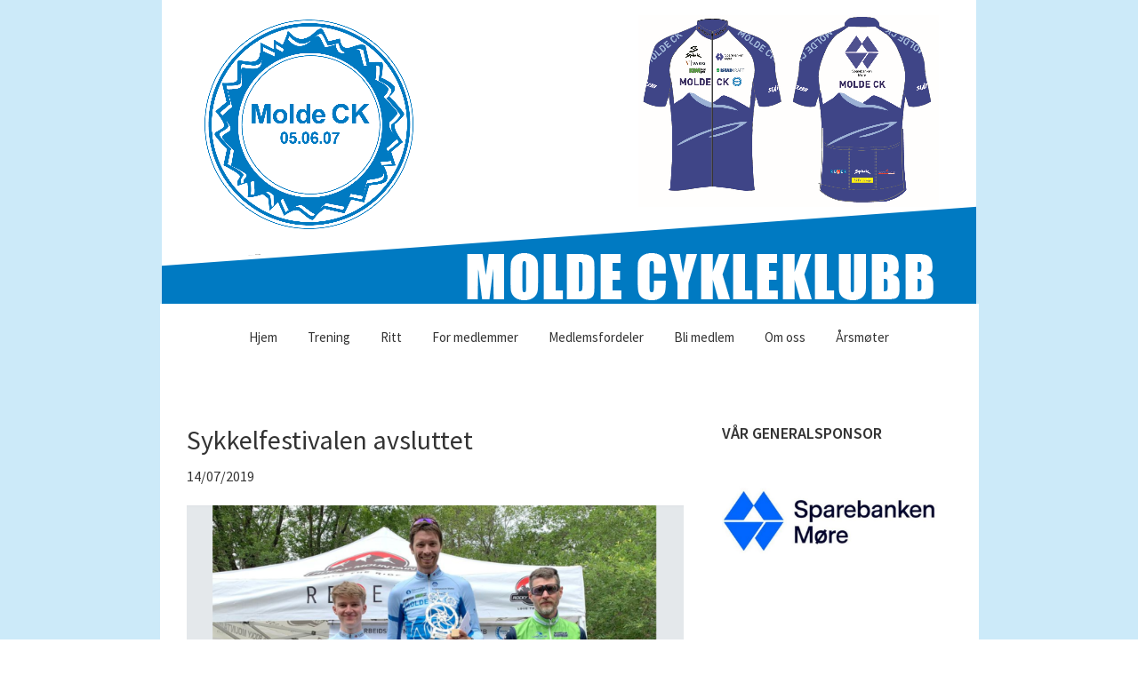

--- FILE ---
content_type: text/html; charset=UTF-8
request_url: http://www.moldeck.no/sykkelfestivalen-avsluttet/
body_size: 13081
content:
<!DOCTYPE html>
<html lang="nb-NO">
<head >
<meta charset="UTF-8" />
<meta name="viewport" content="width=device-width, initial-scale=1" />
<title>Sykkelfestivalen avsluttet</title>
<meta name='robots' content='max-image-preview:large' />
<link rel='dns-prefetch' href='//fonts.googleapis.com' />
<link rel="alternate" type="application/rss+xml" title="Molde Cykleklubb &raquo; strøm" href="http://www.moldeck.no/feed/" />
<link rel="alternate" type="application/rss+xml" title="Molde Cykleklubb &raquo; kommentarstrøm" href="http://www.moldeck.no/comments/feed/" />
<link rel="canonical" href="http://www.moldeck.no/sykkelfestivalen-avsluttet/" />
		<!-- This site uses the Google Analytics by MonsterInsights plugin v9.3.0 - Using Analytics tracking - https://www.monsterinsights.com/ -->
		<!-- Note: MonsterInsights is not currently configured on this site. The site owner needs to authenticate with Google Analytics in the MonsterInsights settings panel. -->
					<!-- No tracking code set -->
				<!-- / Google Analytics by MonsterInsights -->
		<script type="text/javascript">
/* <![CDATA[ */
window._wpemojiSettings = {"baseUrl":"https:\/\/s.w.org\/images\/core\/emoji\/15.0.3\/72x72\/","ext":".png","svgUrl":"https:\/\/s.w.org\/images\/core\/emoji\/15.0.3\/svg\/","svgExt":".svg","source":{"concatemoji":"http:\/\/www.moldeck.no\/wp-includes\/js\/wp-emoji-release.min.js?ver=6.6.4"}};
/*! This file is auto-generated */
!function(i,n){var o,s,e;function c(e){try{var t={supportTests:e,timestamp:(new Date).valueOf()};sessionStorage.setItem(o,JSON.stringify(t))}catch(e){}}function p(e,t,n){e.clearRect(0,0,e.canvas.width,e.canvas.height),e.fillText(t,0,0);var t=new Uint32Array(e.getImageData(0,0,e.canvas.width,e.canvas.height).data),r=(e.clearRect(0,0,e.canvas.width,e.canvas.height),e.fillText(n,0,0),new Uint32Array(e.getImageData(0,0,e.canvas.width,e.canvas.height).data));return t.every(function(e,t){return e===r[t]})}function u(e,t,n){switch(t){case"flag":return n(e,"\ud83c\udff3\ufe0f\u200d\u26a7\ufe0f","\ud83c\udff3\ufe0f\u200b\u26a7\ufe0f")?!1:!n(e,"\ud83c\uddfa\ud83c\uddf3","\ud83c\uddfa\u200b\ud83c\uddf3")&&!n(e,"\ud83c\udff4\udb40\udc67\udb40\udc62\udb40\udc65\udb40\udc6e\udb40\udc67\udb40\udc7f","\ud83c\udff4\u200b\udb40\udc67\u200b\udb40\udc62\u200b\udb40\udc65\u200b\udb40\udc6e\u200b\udb40\udc67\u200b\udb40\udc7f");case"emoji":return!n(e,"\ud83d\udc26\u200d\u2b1b","\ud83d\udc26\u200b\u2b1b")}return!1}function f(e,t,n){var r="undefined"!=typeof WorkerGlobalScope&&self instanceof WorkerGlobalScope?new OffscreenCanvas(300,150):i.createElement("canvas"),a=r.getContext("2d",{willReadFrequently:!0}),o=(a.textBaseline="top",a.font="600 32px Arial",{});return e.forEach(function(e){o[e]=t(a,e,n)}),o}function t(e){var t=i.createElement("script");t.src=e,t.defer=!0,i.head.appendChild(t)}"undefined"!=typeof Promise&&(o="wpEmojiSettingsSupports",s=["flag","emoji"],n.supports={everything:!0,everythingExceptFlag:!0},e=new Promise(function(e){i.addEventListener("DOMContentLoaded",e,{once:!0})}),new Promise(function(t){var n=function(){try{var e=JSON.parse(sessionStorage.getItem(o));if("object"==typeof e&&"number"==typeof e.timestamp&&(new Date).valueOf()<e.timestamp+604800&&"object"==typeof e.supportTests)return e.supportTests}catch(e){}return null}();if(!n){if("undefined"!=typeof Worker&&"undefined"!=typeof OffscreenCanvas&&"undefined"!=typeof URL&&URL.createObjectURL&&"undefined"!=typeof Blob)try{var e="postMessage("+f.toString()+"("+[JSON.stringify(s),u.toString(),p.toString()].join(",")+"));",r=new Blob([e],{type:"text/javascript"}),a=new Worker(URL.createObjectURL(r),{name:"wpTestEmojiSupports"});return void(a.onmessage=function(e){c(n=e.data),a.terminate(),t(n)})}catch(e){}c(n=f(s,u,p))}t(n)}).then(function(e){for(var t in e)n.supports[t]=e[t],n.supports.everything=n.supports.everything&&n.supports[t],"flag"!==t&&(n.supports.everythingExceptFlag=n.supports.everythingExceptFlag&&n.supports[t]);n.supports.everythingExceptFlag=n.supports.everythingExceptFlag&&!n.supports.flag,n.DOMReady=!1,n.readyCallback=function(){n.DOMReady=!0}}).then(function(){return e}).then(function(){var e;n.supports.everything||(n.readyCallback(),(e=n.source||{}).concatemoji?t(e.concatemoji):e.wpemoji&&e.twemoji&&(t(e.twemoji),t(e.wpemoji)))}))}((window,document),window._wpemojiSettings);
/* ]]> */
</script>
<link rel='stylesheet' id='sbi_styles-css' href='http://www.moldeck.no/wp-content/plugins/instagram-feed/css/sbi-styles.min.css?ver=6.9.0' type='text/css' media='all' />
<link rel='stylesheet' id='genesis-molde-ck-css' href='http://www.moldeck.no/wp-content/themes/genesis-moldck/style.css?ver=2.9.1' type='text/css' media='all' />
<style id='genesis-molde-ck-inline-css' type='text/css'>

		.site-header {
			position: static;
		}
		
		.wp-custom-logo .site-container .title-area {
			max-width: 921px;
		}
		
		.wp-custom-logo .title-area,
		.wp-custom-logo .menu-toggle,
		.wp-custom-logo .nav-primary {
			float: none;
		}

		.wp-custom-logo .title-area {
			margin: 0 auto;
			text-align: center;
		}

		@media only screen and (min-width: 960px) {
			.wp-custom-logo .nav-primary {
				text-align: center;
			}

			.wp-custom-logo .nav-primary .sub-menu {
				text-align: left;
			}
		}
		
</style>
<style id='wp-emoji-styles-inline-css' type='text/css'>

	img.wp-smiley, img.emoji {
		display: inline !important;
		border: none !important;
		box-shadow: none !important;
		height: 1em !important;
		width: 1em !important;
		margin: 0 0.07em !important;
		vertical-align: -0.1em !important;
		background: none !important;
		padding: 0 !important;
	}
</style>
<link rel='stylesheet' id='wp-block-library-css' href='http://www.moldeck.no/wp-includes/css/dist/block-library/style.min.css?ver=6.6.4' type='text/css' media='all' />
<style id='classic-theme-styles-inline-css' type='text/css'>
/*! This file is auto-generated */
.wp-block-button__link{color:#fff;background-color:#32373c;border-radius:9999px;box-shadow:none;text-decoration:none;padding:calc(.667em + 2px) calc(1.333em + 2px);font-size:1.125em}.wp-block-file__button{background:#32373c;color:#fff;text-decoration:none}
</style>
<style id='global-styles-inline-css' type='text/css'>
:root{--wp--preset--aspect-ratio--square: 1;--wp--preset--aspect-ratio--4-3: 4/3;--wp--preset--aspect-ratio--3-4: 3/4;--wp--preset--aspect-ratio--3-2: 3/2;--wp--preset--aspect-ratio--2-3: 2/3;--wp--preset--aspect-ratio--16-9: 16/9;--wp--preset--aspect-ratio--9-16: 9/16;--wp--preset--color--black: #000000;--wp--preset--color--cyan-bluish-gray: #abb8c3;--wp--preset--color--white: #ffffff;--wp--preset--color--pale-pink: #f78da7;--wp--preset--color--vivid-red: #cf2e2e;--wp--preset--color--luminous-vivid-orange: #ff6900;--wp--preset--color--luminous-vivid-amber: #fcb900;--wp--preset--color--light-green-cyan: #7bdcb5;--wp--preset--color--vivid-green-cyan: #00d084;--wp--preset--color--pale-cyan-blue: #8ed1fc;--wp--preset--color--vivid-cyan-blue: #0693e3;--wp--preset--color--vivid-purple: #9b51e0;--wp--preset--color--theme-primary: #0073e5;--wp--preset--color--theme-secondary: #0073e5;--wp--preset--gradient--vivid-cyan-blue-to-vivid-purple: linear-gradient(135deg,rgba(6,147,227,1) 0%,rgb(155,81,224) 100%);--wp--preset--gradient--light-green-cyan-to-vivid-green-cyan: linear-gradient(135deg,rgb(122,220,180) 0%,rgb(0,208,130) 100%);--wp--preset--gradient--luminous-vivid-amber-to-luminous-vivid-orange: linear-gradient(135deg,rgba(252,185,0,1) 0%,rgba(255,105,0,1) 100%);--wp--preset--gradient--luminous-vivid-orange-to-vivid-red: linear-gradient(135deg,rgba(255,105,0,1) 0%,rgb(207,46,46) 100%);--wp--preset--gradient--very-light-gray-to-cyan-bluish-gray: linear-gradient(135deg,rgb(238,238,238) 0%,rgb(169,184,195) 100%);--wp--preset--gradient--cool-to-warm-spectrum: linear-gradient(135deg,rgb(74,234,220) 0%,rgb(151,120,209) 20%,rgb(207,42,186) 40%,rgb(238,44,130) 60%,rgb(251,105,98) 80%,rgb(254,248,76) 100%);--wp--preset--gradient--blush-light-purple: linear-gradient(135deg,rgb(255,206,236) 0%,rgb(152,150,240) 100%);--wp--preset--gradient--blush-bordeaux: linear-gradient(135deg,rgb(254,205,165) 0%,rgb(254,45,45) 50%,rgb(107,0,62) 100%);--wp--preset--gradient--luminous-dusk: linear-gradient(135deg,rgb(255,203,112) 0%,rgb(199,81,192) 50%,rgb(65,88,208) 100%);--wp--preset--gradient--pale-ocean: linear-gradient(135deg,rgb(255,245,203) 0%,rgb(182,227,212) 50%,rgb(51,167,181) 100%);--wp--preset--gradient--electric-grass: linear-gradient(135deg,rgb(202,248,128) 0%,rgb(113,206,126) 100%);--wp--preset--gradient--midnight: linear-gradient(135deg,rgb(2,3,129) 0%,rgb(40,116,252) 100%);--wp--preset--font-size--small: 12px;--wp--preset--font-size--medium: 20px;--wp--preset--font-size--large: 20px;--wp--preset--font-size--x-large: 42px;--wp--preset--font-size--normal: 18px;--wp--preset--font-size--larger: 24px;--wp--preset--spacing--20: 0.44rem;--wp--preset--spacing--30: 0.67rem;--wp--preset--spacing--40: 1rem;--wp--preset--spacing--50: 1.5rem;--wp--preset--spacing--60: 2.25rem;--wp--preset--spacing--70: 3.38rem;--wp--preset--spacing--80: 5.06rem;--wp--preset--shadow--natural: 6px 6px 9px rgba(0, 0, 0, 0.2);--wp--preset--shadow--deep: 12px 12px 50px rgba(0, 0, 0, 0.4);--wp--preset--shadow--sharp: 6px 6px 0px rgba(0, 0, 0, 0.2);--wp--preset--shadow--outlined: 6px 6px 0px -3px rgba(255, 255, 255, 1), 6px 6px rgba(0, 0, 0, 1);--wp--preset--shadow--crisp: 6px 6px 0px rgba(0, 0, 0, 1);}:where(.is-layout-flex){gap: 0.5em;}:where(.is-layout-grid){gap: 0.5em;}body .is-layout-flex{display: flex;}.is-layout-flex{flex-wrap: wrap;align-items: center;}.is-layout-flex > :is(*, div){margin: 0;}body .is-layout-grid{display: grid;}.is-layout-grid > :is(*, div){margin: 0;}:where(.wp-block-columns.is-layout-flex){gap: 2em;}:where(.wp-block-columns.is-layout-grid){gap: 2em;}:where(.wp-block-post-template.is-layout-flex){gap: 1.25em;}:where(.wp-block-post-template.is-layout-grid){gap: 1.25em;}.has-black-color{color: var(--wp--preset--color--black) !important;}.has-cyan-bluish-gray-color{color: var(--wp--preset--color--cyan-bluish-gray) !important;}.has-white-color{color: var(--wp--preset--color--white) !important;}.has-pale-pink-color{color: var(--wp--preset--color--pale-pink) !important;}.has-vivid-red-color{color: var(--wp--preset--color--vivid-red) !important;}.has-luminous-vivid-orange-color{color: var(--wp--preset--color--luminous-vivid-orange) !important;}.has-luminous-vivid-amber-color{color: var(--wp--preset--color--luminous-vivid-amber) !important;}.has-light-green-cyan-color{color: var(--wp--preset--color--light-green-cyan) !important;}.has-vivid-green-cyan-color{color: var(--wp--preset--color--vivid-green-cyan) !important;}.has-pale-cyan-blue-color{color: var(--wp--preset--color--pale-cyan-blue) !important;}.has-vivid-cyan-blue-color{color: var(--wp--preset--color--vivid-cyan-blue) !important;}.has-vivid-purple-color{color: var(--wp--preset--color--vivid-purple) !important;}.has-black-background-color{background-color: var(--wp--preset--color--black) !important;}.has-cyan-bluish-gray-background-color{background-color: var(--wp--preset--color--cyan-bluish-gray) !important;}.has-white-background-color{background-color: var(--wp--preset--color--white) !important;}.has-pale-pink-background-color{background-color: var(--wp--preset--color--pale-pink) !important;}.has-vivid-red-background-color{background-color: var(--wp--preset--color--vivid-red) !important;}.has-luminous-vivid-orange-background-color{background-color: var(--wp--preset--color--luminous-vivid-orange) !important;}.has-luminous-vivid-amber-background-color{background-color: var(--wp--preset--color--luminous-vivid-amber) !important;}.has-light-green-cyan-background-color{background-color: var(--wp--preset--color--light-green-cyan) !important;}.has-vivid-green-cyan-background-color{background-color: var(--wp--preset--color--vivid-green-cyan) !important;}.has-pale-cyan-blue-background-color{background-color: var(--wp--preset--color--pale-cyan-blue) !important;}.has-vivid-cyan-blue-background-color{background-color: var(--wp--preset--color--vivid-cyan-blue) !important;}.has-vivid-purple-background-color{background-color: var(--wp--preset--color--vivid-purple) !important;}.has-black-border-color{border-color: var(--wp--preset--color--black) !important;}.has-cyan-bluish-gray-border-color{border-color: var(--wp--preset--color--cyan-bluish-gray) !important;}.has-white-border-color{border-color: var(--wp--preset--color--white) !important;}.has-pale-pink-border-color{border-color: var(--wp--preset--color--pale-pink) !important;}.has-vivid-red-border-color{border-color: var(--wp--preset--color--vivid-red) !important;}.has-luminous-vivid-orange-border-color{border-color: var(--wp--preset--color--luminous-vivid-orange) !important;}.has-luminous-vivid-amber-border-color{border-color: var(--wp--preset--color--luminous-vivid-amber) !important;}.has-light-green-cyan-border-color{border-color: var(--wp--preset--color--light-green-cyan) !important;}.has-vivid-green-cyan-border-color{border-color: var(--wp--preset--color--vivid-green-cyan) !important;}.has-pale-cyan-blue-border-color{border-color: var(--wp--preset--color--pale-cyan-blue) !important;}.has-vivid-cyan-blue-border-color{border-color: var(--wp--preset--color--vivid-cyan-blue) !important;}.has-vivid-purple-border-color{border-color: var(--wp--preset--color--vivid-purple) !important;}.has-vivid-cyan-blue-to-vivid-purple-gradient-background{background: var(--wp--preset--gradient--vivid-cyan-blue-to-vivid-purple) !important;}.has-light-green-cyan-to-vivid-green-cyan-gradient-background{background: var(--wp--preset--gradient--light-green-cyan-to-vivid-green-cyan) !important;}.has-luminous-vivid-amber-to-luminous-vivid-orange-gradient-background{background: var(--wp--preset--gradient--luminous-vivid-amber-to-luminous-vivid-orange) !important;}.has-luminous-vivid-orange-to-vivid-red-gradient-background{background: var(--wp--preset--gradient--luminous-vivid-orange-to-vivid-red) !important;}.has-very-light-gray-to-cyan-bluish-gray-gradient-background{background: var(--wp--preset--gradient--very-light-gray-to-cyan-bluish-gray) !important;}.has-cool-to-warm-spectrum-gradient-background{background: var(--wp--preset--gradient--cool-to-warm-spectrum) !important;}.has-blush-light-purple-gradient-background{background: var(--wp--preset--gradient--blush-light-purple) !important;}.has-blush-bordeaux-gradient-background{background: var(--wp--preset--gradient--blush-bordeaux) !important;}.has-luminous-dusk-gradient-background{background: var(--wp--preset--gradient--luminous-dusk) !important;}.has-pale-ocean-gradient-background{background: var(--wp--preset--gradient--pale-ocean) !important;}.has-electric-grass-gradient-background{background: var(--wp--preset--gradient--electric-grass) !important;}.has-midnight-gradient-background{background: var(--wp--preset--gradient--midnight) !important;}.has-small-font-size{font-size: var(--wp--preset--font-size--small) !important;}.has-medium-font-size{font-size: var(--wp--preset--font-size--medium) !important;}.has-large-font-size{font-size: var(--wp--preset--font-size--large) !important;}.has-x-large-font-size{font-size: var(--wp--preset--font-size--x-large) !important;}
:where(.wp-block-post-template.is-layout-flex){gap: 1.25em;}:where(.wp-block-post-template.is-layout-grid){gap: 1.25em;}
:where(.wp-block-columns.is-layout-flex){gap: 2em;}:where(.wp-block-columns.is-layout-grid){gap: 2em;}
:root :where(.wp-block-pullquote){font-size: 1.5em;line-height: 1.6;}
</style>
<link rel='stylesheet' id='ctf_styles-css' href='http://www.moldeck.no/wp-content/plugins/custom-twitter-feeds/css/ctf-styles.min.css?ver=2.3.1' type='text/css' media='all' />
<link rel='stylesheet' id='cff-css' href='http://www.moldeck.no/wp-content/plugins/custom-facebook-feed/assets/css/cff-style.min.css?ver=4.3.2' type='text/css' media='all' />
<link rel='stylesheet' id='sb-font-awesome-css' href='http://www.moldeck.no/wp-content/plugins/custom-facebook-feed/assets/css/font-awesome.min.css?ver=4.7.0' type='text/css' media='all' />
<link rel='stylesheet' id='genesis-sample-fonts-css' href='//fonts.googleapis.com/css?family=Source+Sans+Pro%3A400%2C400i%2C600%2C700&#038;ver=2.9.1' type='text/css' media='all' />
<link rel='stylesheet' id='dashicons-css' href='http://www.moldeck.no/wp-includes/css/dashicons.min.css?ver=6.6.4' type='text/css' media='all' />
<link rel='stylesheet' id='genesis-sample-gutenberg-css' href='http://www.moldeck.no/wp-content/themes/genesis-moldck/lib/gutenberg/front-end.css?ver=2.9.1' type='text/css' media='all' />
<script type="text/javascript" src="http://www.moldeck.no/wp-includes/js/jquery/jquery.min.js?ver=3.7.1" id="jquery-core-js"></script>
<script type="text/javascript" src="http://www.moldeck.no/wp-includes/js/jquery/jquery-migrate.min.js?ver=3.4.1" id="jquery-migrate-js"></script>
<link rel="https://api.w.org/" href="http://www.moldeck.no/wp-json/" /><link rel="alternate" title="JSON" type="application/json" href="http://www.moldeck.no/wp-json/wp/v2/posts/1222" /><link rel="EditURI" type="application/rsd+xml" title="RSD" href="http://www.moldeck.no/xmlrpc.php?rsd" />
<link rel="alternate" title="oEmbed (JSON)" type="application/json+oembed" href="http://www.moldeck.no/wp-json/oembed/1.0/embed?url=http%3A%2F%2Fwww.moldeck.no%2Fsykkelfestivalen-avsluttet%2F" />
<link rel="alternate" title="oEmbed (XML)" type="text/xml+oembed" href="http://www.moldeck.no/wp-json/oembed/1.0/embed?url=http%3A%2F%2Fwww.moldeck.no%2Fsykkelfestivalen-avsluttet%2F&#038;format=xml" />
<link rel="icon" href="http://www.moldeck.no/wp-content/themes/genesis-moldck/images/favicon.ico" />
<link rel="pingback" href="http://www.moldeck.no/xmlrpc.php" />
		<style type="text/css" id="wp-custom-css">
			.widget.widget_search {
	margin-bottom: 90px;
}

.widget.widget_categories {
	margin-top: 90px;
}

.content .sticky {
	border-radius: 24px;
}

button, input[type="button"], input[type="reset"], input[type="submit"], .site-container div.wpforms-container-full .wpforms-form input[type="submit"], .site-container div.wpforms-container-full .wpforms-form button[type="submit"], .button {
    background-color: #007ac1;
}		</style>
		</head>
<body class="post-template-default single single-post postid-1222 single-format-standard wp-custom-logo wp-embed-responsive header-full-width content-sidebar genesis-breadcrumbs-hidden genesis-footer-widgets-hidden has-no-blocks" itemscope itemtype="https://schema.org/WebPage"><div class="site-container"><ul class="genesis-skip-link"><li><a href="#genesis-nav-primary" class="screen-reader-shortcut"> Hopp til primær menyen</a></li><li><a href="#genesis-content" class="screen-reader-shortcut"> Hopp til hovedinnhold</a></li><li><a href="#genesis-sidebar-primary" class="screen-reader-shortcut"> Hopp til primært sidefelt</a></li></ul><header class="site-header" itemscope itemtype="https://schema.org/WPHeader"><div class="wrap"><div class="title-area"><a href="http://www.moldeck.no/" class="custom-logo-link" rel="home"><img width="916" height="342" src="http://www.moldeck.no/wp-content/uploads/2021/06/cropped-MoldeCK-banner-2021.png" class="custom-logo" alt="Molde Cykleklubb" decoding="async" fetchpriority="high" srcset="http://www.moldeck.no/wp-content/uploads/2021/06/cropped-MoldeCK-banner-2021.png 916w, http://www.moldeck.no/wp-content/uploads/2021/06/cropped-MoldeCK-banner-2021-300x112.png 300w, http://www.moldeck.no/wp-content/uploads/2021/06/cropped-MoldeCK-banner-2021-768x287.png 768w" sizes="(max-width: 916px) 100vw, 916px" /></a><p class="site-title" itemprop="headline"><a href="http://www.moldeck.no/">Molde Cykleklubb</a></p></div><nav class="nav-primary" aria-label="Main" itemscope itemtype="https://schema.org/SiteNavigationElement" id="genesis-nav-primary"><div class="wrap"><ul id="menu-meny" class="menu genesis-nav-menu menu-primary js-superfish"><li id="menu-item-25" class="menu-item menu-item-type-custom menu-item-object-custom menu-item-home menu-item-25"><a href="http://www.moldeck.no" itemprop="url"><span itemprop="name">Hjem</span></a></li>
<li id="menu-item-1710" class="menu-item menu-item-type-custom menu-item-object-custom menu-item-1710"><a href="http://www.moldeck.no/trening" itemprop="url"><span itemprop="name">Trening</span></a></li>
<li id="menu-item-1611" class="menu-item menu-item-type-custom menu-item-object-custom menu-item-has-children menu-item-1611"><a href="http://www.moldeck.no/ritt/" itemprop="url"><span itemprop="name">Ritt</span></a>
<ul class="sub-menu">
	<li id="menu-item-2652" class="menu-item menu-item-type-post_type menu-item-object-page menu-item-2652"><a href="http://www.moldeck.no/molde-challenge-2024/" itemprop="url"><span itemprop="name">MOLDE CHALLENGE 2024</span></a></li>
	<li id="menu-item-2657" class="menu-item menu-item-type-post_type menu-item-object-page menu-item-2657"><a href="http://www.moldeck.no/rundbaneritt-katthola/" itemprop="url"><span itemprop="name">Runderitt i Katthola</span></a></li>
</ul>
</li>
<li id="menu-item-607" class="menu-item menu-item-type-post_type menu-item-object-page menu-item-607"><a href="http://www.moldeck.no/bli-medlem/" itemprop="url"><span itemprop="name">For medlemmer</span></a></li>
<li id="menu-item-1608" class="menu-item menu-item-type-custom menu-item-object-custom menu-item-1608"><a href="http://www.moldeck.no/medlemsfordeler/" itemprop="url"><span itemprop="name">Medlemsfordeler</span></a></li>
<li id="menu-item-1315" class="menu-item menu-item-type-post_type menu-item-object-page menu-item-1315"><a href="http://www.moldeck.no/bli-medlem-i-moldeck/" itemprop="url"><span itemprop="name">Bli medlem</span></a></li>
<li id="menu-item-606" class="menu-item menu-item-type-post_type menu-item-object-page menu-item-606"><a href="http://www.moldeck.no/om-oss/" itemprop="url"><span itemprop="name">Om oss</span></a></li>
<li id="menu-item-1947" class="menu-item menu-item-type-custom menu-item-object-custom menu-item-1947"><a href="http://www.moldeck.no/arsmoter/" itemprop="url"><span itemprop="name">Årsmøter</span></a></li>
</ul></div></nav></div></header><div class="site-inner"><div class="content-sidebar-wrap"><main class="content" id="genesis-content"><article class="post-1222 post type-post status-publish format-standard category-ukategorisert entry" aria-label="Sykkelfestivalen avsluttet" itemscope itemtype="https://schema.org/CreativeWork"><header class="entry-header"><h1 class="entry-title" itemprop="headline">Sykkelfestivalen avsluttet</h1>
<p class="entry-meta"><time class="entry-time" itemprop="datePublished" datetime="2019-07-14T21:11:00+02:00">14/07/2019</time> </p></header><div class="entry-content" itemprop="text"><p><a href="http://www.moldeck.no/wp-content/uploads/2019/07/sammenlagtvinnere.png" rel="noopener noreferrer" target="_blank"><img decoding="async" class="alignnone wp-image-1223" src="http://www.moldeck.no/wp-content/uploads/2019/07/sammenlagtvinnere-300x181.png" alt="" width="603" height="364" srcset="http://www.moldeck.no/wp-content/uploads/2019/07/sammenlagtvinnere-300x181.png 300w, http://www.moldeck.no/wp-content/uploads/2019/07/sammenlagtvinnere-768x463.png 768w, http://www.moldeck.no/wp-content/uploads/2019/07/sammenlagtvinnere.png 976w" sizes="(max-width: 603px) 100vw, 603px" /></a></p>
<p>Les om Sykkelfestivalen på rbnett(krever innlogging)</p>
<p><a href="https://www.rbnett.no/nyheter/2019/07/13/Bratt-og-krevende-19483592.ece" target="_blank" rel="noopener noreferrer">Varden opp ble arrangert for første gang</a></p>
<p><a href="https://www.rbnett.no/sport/2019/07/13/%E2%80%93-For-en-deilig-mestringsf%C3%B8lelse-19485403.ece" target="_blank" rel="noopener noreferrer">For en deilig mestringsfølelse!</a></p>
<p><a href="https://www.rbnett.no/sport/2019/07/14/Endelig-p%C3%A5-toppen-av-pallen-19486585.ece" target="_blank" rel="noopener noreferrer">Endelig på toppen av pallen</a></p>
<p>&nbsp;</p>
<!--<rdf:RDF xmlns:rdf="http://www.w3.org/1999/02/22-rdf-syntax-ns#"
			xmlns:dc="http://purl.org/dc/elements/1.1/"
			xmlns:trackback="http://madskills.com/public/xml/rss/module/trackback/">
		<rdf:Description rdf:about="http://www.moldeck.no/sykkelfestivalen-avsluttet/"
    dc:identifier="http://www.moldeck.no/sykkelfestivalen-avsluttet/"
    dc:title="Sykkelfestivalen avsluttet"
    trackback:ping="http://www.moldeck.no/sykkelfestivalen-avsluttet/trackback/" />
</rdf:RDF>-->
</div><footer class="entry-footer"></footer></article></main><aside class="sidebar sidebar-primary widget-area" role="complementary" aria-label="Hoved sidebar" itemscope itemtype="https://schema.org/WPSideBar" id="genesis-sidebar-primary"><h2 class="genesis-sidebar-title screen-reader-text">Hoved sidebar</h2><section id="text-6" class="widget widget_text"><div class="widget-wrap"><h3 class="widgettitle widget-title">VÅR GENERALSPONSOR</h3>
			<div class="textwidget"><p><a href="https://www.sbm.no" target="_blank" rel="noopener"><img loading="lazy" decoding="async" class="alignnone wp-image-1352" src="http://www.moldeck.no/wp-content/uploads/2019/09/logo-sparebanken-møre-1-300x166.jpg" alt="" width="398" height="221" srcset="http://www.moldeck.no/wp-content/uploads/2019/09/logo-sparebanken-møre-1-300x166.jpg 300w, http://www.moldeck.no/wp-content/uploads/2019/09/logo-sparebanken-møre-1-768x425.jpg 768w, http://www.moldeck.no/wp-content/uploads/2019/09/logo-sparebanken-møre-1.jpg 913w" sizes="(max-width: 398px) 100vw, 398px" /></a></p>
</div>
		</div></section>
<section id="text-5" class="widget widget_text"><div class="widget-wrap"><h3 class="widgettitle widget-title">SPONSORER</h3>
			<div class="textwidget"><p><a href="https://www.varignr.no/"><img loading="lazy" decoding="async" class="alignnone wp-image-1973 size-medium" src="http://www.moldeck.no/wp-content/uploads/2021/02/Varig-NR-logo_farge-300x69.png" alt="" width="300" height="69" srcset="http://www.moldeck.no/wp-content/uploads/2021/02/Varig-NR-logo_farge-300x69.png 300w, http://www.moldeck.no/wp-content/uploads/2021/02/Varig-NR-logo_farge-1024x234.png 1024w, http://www.moldeck.no/wp-content/uploads/2021/02/Varig-NR-logo_farge-768x175.png 768w, http://www.moldeck.no/wp-content/uploads/2021/02/Varig-NR-logo_farge-1536x351.png 1536w, http://www.moldeck.no/wp-content/uploads/2021/02/Varig-NR-logo_farge-2048x468.png 2048w" sizes="(max-width: 300px) 100vw, 300px" /></a><a href="http://www.langset.no" target="_blank" rel="noopener"><img loading="lazy" decoding="async" class="alignnone wp-image-623 size-medium" src="http://www.moldeck.no/wp-content/uploads/2019/03/Langseth-e1553873142150-300x112.png" alt="" width="300" height="112" srcset="http://www.moldeck.no/wp-content/uploads/2019/03/Langseth-e1553873142150-300x112.png 300w, http://www.moldeck.no/wp-content/uploads/2019/03/Langseth-e1553873142150.png 349w" sizes="(max-width: 300px) 100vw, 300px" /></a><a href="https://www.slatlem.no/" target="_blank" rel="noopener"><img loading="lazy" decoding="async" class="alignnone wp-image-791" src="http://www.moldeck.no/wp-content/uploads/2019/04/slatlem-logo.png" alt="" width="296" height="64" srcset="http://www.moldeck.no/wp-content/uploads/2019/04/slatlem-logo.png 720w, http://www.moldeck.no/wp-content/uploads/2019/04/slatlem-logo-300x65.png 300w" sizes="(max-width: 296px) 100vw, 296px" /></a><br />
<a href="https://www.istadkraft.no" target="_blank" rel="noopener"><img loading="lazy" decoding="async" class="alignnone wp-image-622 size-medium" src="http://www.moldeck.no/wp-content/uploads/2019/03/Istad-kraft-e1553873041648-300x82.png" alt="" width="300" height="82" srcset="http://www.moldeck.no/wp-content/uploads/2019/03/Istad-kraft-e1553873041648-300x82.png 300w, http://www.moldeck.no/wp-content/uploads/2019/03/Istad-kraft-e1553873041648.png 349w" sizes="(max-width: 300px) 100vw, 300px" /></a><a href="https://www.reseras.no/" target="_blank" rel="noopener"><img loading="lazy" decoding="async" class="alignnone wp-image-833" src="http://www.moldeck.no/wp-content/uploads/2019/04/RESER.png" alt="" width="305" height="96" /></a><a href="https://sykkelhuset.no" target="_blank" rel="noopener"><img loading="lazy" decoding="async" class="alignnone wp-image-626 size-medium" src="http://www.moldeck.no/wp-content/uploads/2019/03/Sykkelhuset-e1553873705268-300x122.png" alt="" width="300" height="122" srcset="http://www.moldeck.no/wp-content/uploads/2019/03/Sykkelhuset-e1553873705268-300x122.png 300w, http://www.moldeck.no/wp-content/uploads/2019/03/Sykkelhuset-e1553873705268.png 350w" sizes="(max-width: 300px) 100vw, 300px" /></a><img loading="lazy" decoding="async" class="alignnone wp-image-837 size-medium" src="http://www.moldeck.no/wp-content/uploads/2019/04/KIWI-3-300x99.png" alt="" width="300" height="99" srcset="http://www.moldeck.no/wp-content/uploads/2019/04/KIWI-3-300x99.png 300w, http://www.moldeck.no/wp-content/uploads/2019/04/KIWI-3.png 570w" sizes="(max-width: 300px) 100vw, 300px" /></p>
</div>
		</div></section>
<section id="custom_html-6" class="widget_text widget widget_custom_html"><div class="widget_text widget-wrap"><h3 class="widgettitle widget-title">MoldeCK på instagram</h3>
<div class="textwidget custom-html-widget"><div class="sb_instagram_header  sbi_header_outside"   >
	<a class="sbi_header_link" target="_blank" rel="nofollow noopener" href="https://www.instagram.com/moldecykleklubb/" title="@moldecykleklubb">
		<div class="sbi_header_text sbi_no_bio">
			<div class="sbi_header_img"  data-avatar-url="https://scontent-cph2-1.cdninstagram.com/v/t51.2885-19/440630420_7726333214081008_3723660688962211499_n.jpg?stp=dst-jpg_s206x206_tt6&amp;_nc_cat=104&amp;ccb=7-5&amp;_nc_sid=bf7eb4&amp;efg=eyJ2ZW5jb2RlX3RhZyI6InByb2ZpbGVfcGljLnd3dy44MDEuQzMifQ%3D%3D&amp;_nc_ohc=BK6Bc9CMGW8Q7kNvwFy5OY0&amp;_nc_oc=AdmRz6AIL0izg9FY-0w4g_rV0HyRYgdhvsvTTwdfO2AIp3uEjL0kapAsDbQf7u6cX1Y41By6KFm4PxbT2VXnsKxW&amp;_nc_zt=24&amp;_nc_ht=scontent-cph2-1.cdninstagram.com&amp;edm=AP4hL3IEAAAA&amp;_nc_tpa=Q5bMBQEJ6lc46-cPSdatSce_QK6gtEr_7ROO897PA47Gth2_oH5EIGZgVAEZegSonQdnLSheRENvz-c8Hg&amp;oh=00_Afra-0pCJx9IO0JFjTmOP8v1T0WeholFrQ2-aDyh3vcLkw&amp;oe=696876B6">
									<div class="sbi_header_img_hover"  ><svg class="sbi_new_logo fa-instagram fa-w-14" aria-hidden="true" data-fa-processed="" aria-label="Instagram" data-prefix="fab" data-icon="instagram" role="img" viewBox="0 0 448 512">
                    <path fill="currentColor" d="M224.1 141c-63.6 0-114.9 51.3-114.9 114.9s51.3 114.9 114.9 114.9S339 319.5 339 255.9 287.7 141 224.1 141zm0 189.6c-41.1 0-74.7-33.5-74.7-74.7s33.5-74.7 74.7-74.7 74.7 33.5 74.7 74.7-33.6 74.7-74.7 74.7zm146.4-194.3c0 14.9-12 26.8-26.8 26.8-14.9 0-26.8-12-26.8-26.8s12-26.8 26.8-26.8 26.8 12 26.8 26.8zm76.1 27.2c-1.7-35.9-9.9-67.7-36.2-93.9-26.2-26.2-58-34.4-93.9-36.2-37-2.1-147.9-2.1-184.9 0-35.8 1.7-67.6 9.9-93.9 36.1s-34.4 58-36.2 93.9c-2.1 37-2.1 147.9 0 184.9 1.7 35.9 9.9 67.7 36.2 93.9s58 34.4 93.9 36.2c37 2.1 147.9 2.1 184.9 0 35.9-1.7 67.7-9.9 93.9-36.2 26.2-26.2 34.4-58 36.2-93.9 2.1-37 2.1-147.8 0-184.8zM398.8 388c-7.8 19.6-22.9 34.7-42.6 42.6-29.5 11.7-99.5 9-132.1 9s-102.7 2.6-132.1-9c-19.6-7.8-34.7-22.9-42.6-42.6-11.7-29.5-9-99.5-9-132.1s-2.6-102.7 9-132.1c7.8-19.6 22.9-34.7 42.6-42.6 29.5-11.7 99.5-9 132.1-9s102.7-2.6 132.1 9c19.6 7.8 34.7 22.9 42.6 42.6 11.7 29.5 9 99.5 9 132.1s2.7 102.7-9 132.1z"></path>
                </svg></div>
					<img  src="http://www.moldeck.no/wp-content/uploads/sb-instagram-feed-images/moldecykleklubb.webp" alt="" width="50" height="50">
				
							</div>

			<div class="sbi_feedtheme_header_text">
				<h3>moldecykleklubb</h3>
							</div>
		</div>
	</a>
</div>

<div id="sb_instagram"  class="sbi sbi_mob_col_1 sbi_tab_col_1 sbi_col_1 sbi_width_resp" style="padding-bottom: 4px;"	 data-feedid="*1"  data-res="auto" data-cols="1" data-colsmobile="1" data-colstablet="1" data-num="3" data-nummobile="3" data-item-padding="2"	 data-shortcode-atts="{&quot;feed&quot;:&quot;1&quot;}"  data-postid="1222" data-locatornonce="2bd875c296" data-imageaspectratio="3:4" data-sbi-flags="favorLocal,gdpr">
	
	<div id="sbi_images"  style="gap: 4px;">
		<div class="sbi_item sbi_type_carousel sbi_new sbi_transition"
	id="sbi_18018767855789982" data-date="1761057392">
	<div class="sbi_photo_wrap">
		<a class="sbi_photo" href="https://www.instagram.com/p/DQEypbiDLzf/" target="_blank" rel="noopener nofollow" data-full-res="https://scontent-cph2-1.cdninstagram.com/v/t51.82787-15/569764271_17969112194968136_8180193943535791428_n.jpg?stp=dst-jpg_e35_tt6&#038;_nc_cat=102&#038;ccb=7-5&#038;_nc_sid=18de74&#038;efg=eyJlZmdfdGFnIjoiQ0FST1VTRUxfSVRFTS5iZXN0X2ltYWdlX3VybGdlbi5DMyJ9&#038;_nc_ohc=zINhjM7BxFUQ7kNvwEG_1gL&#038;_nc_oc=AdnFwKbPmHWTqGkvbwNG8OmdPqqLLL0BMsg0J5DhdpWij6Cm2TGmHgA3nKhs9eogbiHgbjE8VaKPSK_WJSEyNTz_&#038;_nc_zt=23&#038;_nc_ht=scontent-cph2-1.cdninstagram.com&#038;edm=ANo9K5cEAAAA&#038;_nc_gid=KDF4LkJrHvHMirBhbYQuNw&#038;oh=00_Afr1ycMVYae9dI2Q2AjLishHIhG-i0M6DinZxU2FtB6UCA&#038;oe=696855F6" data-img-src-set="{&quot;d&quot;:&quot;https:\/\/scontent-cph2-1.cdninstagram.com\/v\/t51.82787-15\/569764271_17969112194968136_8180193943535791428_n.jpg?stp=dst-jpg_e35_tt6&amp;_nc_cat=102&amp;ccb=7-5&amp;_nc_sid=18de74&amp;efg=eyJlZmdfdGFnIjoiQ0FST1VTRUxfSVRFTS5iZXN0X2ltYWdlX3VybGdlbi5DMyJ9&amp;_nc_ohc=zINhjM7BxFUQ7kNvwEG_1gL&amp;_nc_oc=AdnFwKbPmHWTqGkvbwNG8OmdPqqLLL0BMsg0J5DhdpWij6Cm2TGmHgA3nKhs9eogbiHgbjE8VaKPSK_WJSEyNTz_&amp;_nc_zt=23&amp;_nc_ht=scontent-cph2-1.cdninstagram.com&amp;edm=ANo9K5cEAAAA&amp;_nc_gid=KDF4LkJrHvHMirBhbYQuNw&amp;oh=00_Afr1ycMVYae9dI2Q2AjLishHIhG-i0M6DinZxU2FtB6UCA&amp;oe=696855F6&quot;,&quot;150&quot;:&quot;https:\/\/scontent-cph2-1.cdninstagram.com\/v\/t51.82787-15\/569764271_17969112194968136_8180193943535791428_n.jpg?stp=dst-jpg_e35_tt6&amp;_nc_cat=102&amp;ccb=7-5&amp;_nc_sid=18de74&amp;efg=eyJlZmdfdGFnIjoiQ0FST1VTRUxfSVRFTS5iZXN0X2ltYWdlX3VybGdlbi5DMyJ9&amp;_nc_ohc=zINhjM7BxFUQ7kNvwEG_1gL&amp;_nc_oc=AdnFwKbPmHWTqGkvbwNG8OmdPqqLLL0BMsg0J5DhdpWij6Cm2TGmHgA3nKhs9eogbiHgbjE8VaKPSK_WJSEyNTz_&amp;_nc_zt=23&amp;_nc_ht=scontent-cph2-1.cdninstagram.com&amp;edm=ANo9K5cEAAAA&amp;_nc_gid=KDF4LkJrHvHMirBhbYQuNw&amp;oh=00_Afr1ycMVYae9dI2Q2AjLishHIhG-i0M6DinZxU2FtB6UCA&amp;oe=696855F6&quot;,&quot;320&quot;:&quot;https:\/\/scontent-cph2-1.cdninstagram.com\/v\/t51.82787-15\/569764271_17969112194968136_8180193943535791428_n.jpg?stp=dst-jpg_e35_tt6&amp;_nc_cat=102&amp;ccb=7-5&amp;_nc_sid=18de74&amp;efg=eyJlZmdfdGFnIjoiQ0FST1VTRUxfSVRFTS5iZXN0X2ltYWdlX3VybGdlbi5DMyJ9&amp;_nc_ohc=zINhjM7BxFUQ7kNvwEG_1gL&amp;_nc_oc=AdnFwKbPmHWTqGkvbwNG8OmdPqqLLL0BMsg0J5DhdpWij6Cm2TGmHgA3nKhs9eogbiHgbjE8VaKPSK_WJSEyNTz_&amp;_nc_zt=23&amp;_nc_ht=scontent-cph2-1.cdninstagram.com&amp;edm=ANo9K5cEAAAA&amp;_nc_gid=KDF4LkJrHvHMirBhbYQuNw&amp;oh=00_Afr1ycMVYae9dI2Q2AjLishHIhG-i0M6DinZxU2FtB6UCA&amp;oe=696855F6&quot;,&quot;640&quot;:&quot;https:\/\/scontent-cph2-1.cdninstagram.com\/v\/t51.82787-15\/569764271_17969112194968136_8180193943535791428_n.jpg?stp=dst-jpg_e35_tt6&amp;_nc_cat=102&amp;ccb=7-5&amp;_nc_sid=18de74&amp;efg=eyJlZmdfdGFnIjoiQ0FST1VTRUxfSVRFTS5iZXN0X2ltYWdlX3VybGdlbi5DMyJ9&amp;_nc_ohc=zINhjM7BxFUQ7kNvwEG_1gL&amp;_nc_oc=AdnFwKbPmHWTqGkvbwNG8OmdPqqLLL0BMsg0J5DhdpWij6Cm2TGmHgA3nKhs9eogbiHgbjE8VaKPSK_WJSEyNTz_&amp;_nc_zt=23&amp;_nc_ht=scontent-cph2-1.cdninstagram.com&amp;edm=ANo9K5cEAAAA&amp;_nc_gid=KDF4LkJrHvHMirBhbYQuNw&amp;oh=00_Afr1ycMVYae9dI2Q2AjLishHIhG-i0M6DinZxU2FtB6UCA&amp;oe=696855F6&quot;}">
			<span class="sbi-screenreader">Klubbkveld og sesongavslutning i går. Bra oppmøt</span>
			<svg class="svg-inline--fa fa-clone fa-w-16 sbi_lightbox_carousel_icon" aria-hidden="true" aria-label="Clone" data-fa-proƒcessed="" data-prefix="far" data-icon="clone" role="img" xmlns="http://www.w3.org/2000/svg" viewBox="0 0 512 512">
                    <path fill="currentColor" d="M464 0H144c-26.51 0-48 21.49-48 48v48H48c-26.51 0-48 21.49-48 48v320c0 26.51 21.49 48 48 48h320c26.51 0 48-21.49 48-48v-48h48c26.51 0 48-21.49 48-48V48c0-26.51-21.49-48-48-48zM362 464H54a6 6 0 0 1-6-6V150a6 6 0 0 1 6-6h42v224c0 26.51 21.49 48 48 48h224v42a6 6 0 0 1-6 6zm96-96H150a6 6 0 0 1-6-6V54a6 6 0 0 1 6-6h308a6 6 0 0 1 6 6v308a6 6 0 0 1-6 6z"></path>
                </svg>						<img src="http://www.moldeck.no/wp-content/plugins/instagram-feed/img/placeholder.png" alt="Klubbkveld og sesongavslutning i går. Bra oppmøte fra klubben for å dele historier om årets sesong, spise pizza, og prøve å vise kunnskapene i sykkelquiz! Terje Åmot kom og delte bilder fra sine sykkeleventyrer. Takk for en flott 2025 på sykkelsetet. Vi gleder oss til 2026 sesongen!

Og for de som ikke klarer å vente så finner du Molde CK og fellesturer på Zwift!" aria-hidden="true">
		</a>
	</div>
</div><div class="sbi_item sbi_type_image sbi_new sbi_transition"
	id="sbi_18098982280659248" data-date="1760170748">
	<div class="sbi_photo_wrap">
		<a class="sbi_photo" href="https://www.instagram.com/p/DPqXgoVjVC3/" target="_blank" rel="noopener nofollow" data-full-res="https://scontent-cph2-1.cdninstagram.com/v/t51.82787-15/562261423_17968089179968136_8247934957641134024_n.jpg?stp=dst-jpg_e35_tt6&#038;_nc_cat=102&#038;ccb=7-5&#038;_nc_sid=18de74&#038;efg=eyJlZmdfdGFnIjoiRkVFRC5iZXN0X2ltYWdlX3VybGdlbi5DMyJ9&#038;_nc_ohc=7AMhqRuDXrgQ7kNvwGCzPE7&#038;_nc_oc=AdmIahK8SRP8SU4kBc-MGsGB9NmXVsD6bVCIhMgPuZZzbQxXkMHkrLQTE4xdS3vtrJEKXtdneOL5oFz5O4MNRY9Z&#038;_nc_zt=23&#038;_nc_ht=scontent-cph2-1.cdninstagram.com&#038;edm=ANo9K5cEAAAA&#038;_nc_gid=KDF4LkJrHvHMirBhbYQuNw&#038;oh=00_AfoEecIRjUMRJT7RFPAyk3iClLduqsUYvkDLch2BhTsMgw&#038;oe=69687D2B" data-img-src-set="{&quot;d&quot;:&quot;https:\/\/scontent-cph2-1.cdninstagram.com\/v\/t51.82787-15\/562261423_17968089179968136_8247934957641134024_n.jpg?stp=dst-jpg_e35_tt6&amp;_nc_cat=102&amp;ccb=7-5&amp;_nc_sid=18de74&amp;efg=eyJlZmdfdGFnIjoiRkVFRC5iZXN0X2ltYWdlX3VybGdlbi5DMyJ9&amp;_nc_ohc=7AMhqRuDXrgQ7kNvwGCzPE7&amp;_nc_oc=AdmIahK8SRP8SU4kBc-MGsGB9NmXVsD6bVCIhMgPuZZzbQxXkMHkrLQTE4xdS3vtrJEKXtdneOL5oFz5O4MNRY9Z&amp;_nc_zt=23&amp;_nc_ht=scontent-cph2-1.cdninstagram.com&amp;edm=ANo9K5cEAAAA&amp;_nc_gid=KDF4LkJrHvHMirBhbYQuNw&amp;oh=00_AfoEecIRjUMRJT7RFPAyk3iClLduqsUYvkDLch2BhTsMgw&amp;oe=69687D2B&quot;,&quot;150&quot;:&quot;https:\/\/scontent-cph2-1.cdninstagram.com\/v\/t51.82787-15\/562261423_17968089179968136_8247934957641134024_n.jpg?stp=dst-jpg_e35_tt6&amp;_nc_cat=102&amp;ccb=7-5&amp;_nc_sid=18de74&amp;efg=eyJlZmdfdGFnIjoiRkVFRC5iZXN0X2ltYWdlX3VybGdlbi5DMyJ9&amp;_nc_ohc=7AMhqRuDXrgQ7kNvwGCzPE7&amp;_nc_oc=AdmIahK8SRP8SU4kBc-MGsGB9NmXVsD6bVCIhMgPuZZzbQxXkMHkrLQTE4xdS3vtrJEKXtdneOL5oFz5O4MNRY9Z&amp;_nc_zt=23&amp;_nc_ht=scontent-cph2-1.cdninstagram.com&amp;edm=ANo9K5cEAAAA&amp;_nc_gid=KDF4LkJrHvHMirBhbYQuNw&amp;oh=00_AfoEecIRjUMRJT7RFPAyk3iClLduqsUYvkDLch2BhTsMgw&amp;oe=69687D2B&quot;,&quot;320&quot;:&quot;https:\/\/scontent-cph2-1.cdninstagram.com\/v\/t51.82787-15\/562261423_17968089179968136_8247934957641134024_n.jpg?stp=dst-jpg_e35_tt6&amp;_nc_cat=102&amp;ccb=7-5&amp;_nc_sid=18de74&amp;efg=eyJlZmdfdGFnIjoiRkVFRC5iZXN0X2ltYWdlX3VybGdlbi5DMyJ9&amp;_nc_ohc=7AMhqRuDXrgQ7kNvwGCzPE7&amp;_nc_oc=AdmIahK8SRP8SU4kBc-MGsGB9NmXVsD6bVCIhMgPuZZzbQxXkMHkrLQTE4xdS3vtrJEKXtdneOL5oFz5O4MNRY9Z&amp;_nc_zt=23&amp;_nc_ht=scontent-cph2-1.cdninstagram.com&amp;edm=ANo9K5cEAAAA&amp;_nc_gid=KDF4LkJrHvHMirBhbYQuNw&amp;oh=00_AfoEecIRjUMRJT7RFPAyk3iClLduqsUYvkDLch2BhTsMgw&amp;oe=69687D2B&quot;,&quot;640&quot;:&quot;https:\/\/scontent-cph2-1.cdninstagram.com\/v\/t51.82787-15\/562261423_17968089179968136_8247934957641134024_n.jpg?stp=dst-jpg_e35_tt6&amp;_nc_cat=102&amp;ccb=7-5&amp;_nc_sid=18de74&amp;efg=eyJlZmdfdGFnIjoiRkVFRC5iZXN0X2ltYWdlX3VybGdlbi5DMyJ9&amp;_nc_ohc=7AMhqRuDXrgQ7kNvwGCzPE7&amp;_nc_oc=AdmIahK8SRP8SU4kBc-MGsGB9NmXVsD6bVCIhMgPuZZzbQxXkMHkrLQTE4xdS3vtrJEKXtdneOL5oFz5O4MNRY9Z&amp;_nc_zt=23&amp;_nc_ht=scontent-cph2-1.cdninstagram.com&amp;edm=ANo9K5cEAAAA&amp;_nc_gid=KDF4LkJrHvHMirBhbYQuNw&amp;oh=00_AfoEecIRjUMRJT7RFPAyk3iClLduqsUYvkDLch2BhTsMgw&amp;oe=69687D2B&quot;}">
			<span class="sbi-screenreader">Molde CK er på #Zwift! Du finner oss der som klub</span>
									<img src="http://www.moldeck.no/wp-content/plugins/instagram-feed/img/placeholder.png" alt="Molde CK er på #Zwift! Du finner oss der som klubb. Bli med i klubben for å kunne bli med på felles turer og treninger gjennom vinteren!" aria-hidden="true">
		</a>
	</div>
</div><div class="sbi_item sbi_type_carousel sbi_new sbi_transition"
	id="sbi_18091328344752570" data-date="1757701279">
	<div class="sbi_photo_wrap">
		<a class="sbi_photo" href="https://www.instagram.com/p/DOgxXsdjXxm/" target="_blank" rel="noopener nofollow" data-full-res="https://scontent-cph2-1.cdninstagram.com/v/t51.82787-15/546599945_17964503420968136_6984466257471077147_n.jpg?stp=dst-jpg_e35_tt6&#038;_nc_cat=101&#038;ccb=7-5&#038;_nc_sid=18de74&#038;efg=eyJlZmdfdGFnIjoiQ0FST1VTRUxfSVRFTS5iZXN0X2ltYWdlX3VybGdlbi5DMyJ9&#038;_nc_ohc=BRJ3n8pRG5MQ7kNvwEQjQmv&#038;_nc_oc=AdnCU0dPUU5ZglVgcQL8Ij7Mj033-Z5fXV0ON4lQmpMYAM2xPMhSpU6mSD_7tnIifH3XW-JAS6kRdQoWSS6vbHTY&#038;_nc_zt=23&#038;_nc_ht=scontent-cph2-1.cdninstagram.com&#038;edm=ANo9K5cEAAAA&#038;_nc_gid=KDF4LkJrHvHMirBhbYQuNw&#038;oh=00_Afp0WbZc6DItXuIvoWF6B08QyepcT6Qv5fkCe06nHuTm9w&#038;oe=696856BB" data-img-src-set="{&quot;d&quot;:&quot;https:\/\/scontent-cph2-1.cdninstagram.com\/v\/t51.82787-15\/546599945_17964503420968136_6984466257471077147_n.jpg?stp=dst-jpg_e35_tt6&amp;_nc_cat=101&amp;ccb=7-5&amp;_nc_sid=18de74&amp;efg=eyJlZmdfdGFnIjoiQ0FST1VTRUxfSVRFTS5iZXN0X2ltYWdlX3VybGdlbi5DMyJ9&amp;_nc_ohc=BRJ3n8pRG5MQ7kNvwEQjQmv&amp;_nc_oc=AdnCU0dPUU5ZglVgcQL8Ij7Mj033-Z5fXV0ON4lQmpMYAM2xPMhSpU6mSD_7tnIifH3XW-JAS6kRdQoWSS6vbHTY&amp;_nc_zt=23&amp;_nc_ht=scontent-cph2-1.cdninstagram.com&amp;edm=ANo9K5cEAAAA&amp;_nc_gid=KDF4LkJrHvHMirBhbYQuNw&amp;oh=00_Afp0WbZc6DItXuIvoWF6B08QyepcT6Qv5fkCe06nHuTm9w&amp;oe=696856BB&quot;,&quot;150&quot;:&quot;https:\/\/scontent-cph2-1.cdninstagram.com\/v\/t51.82787-15\/546599945_17964503420968136_6984466257471077147_n.jpg?stp=dst-jpg_e35_tt6&amp;_nc_cat=101&amp;ccb=7-5&amp;_nc_sid=18de74&amp;efg=eyJlZmdfdGFnIjoiQ0FST1VTRUxfSVRFTS5iZXN0X2ltYWdlX3VybGdlbi5DMyJ9&amp;_nc_ohc=BRJ3n8pRG5MQ7kNvwEQjQmv&amp;_nc_oc=AdnCU0dPUU5ZglVgcQL8Ij7Mj033-Z5fXV0ON4lQmpMYAM2xPMhSpU6mSD_7tnIifH3XW-JAS6kRdQoWSS6vbHTY&amp;_nc_zt=23&amp;_nc_ht=scontent-cph2-1.cdninstagram.com&amp;edm=ANo9K5cEAAAA&amp;_nc_gid=KDF4LkJrHvHMirBhbYQuNw&amp;oh=00_Afp0WbZc6DItXuIvoWF6B08QyepcT6Qv5fkCe06nHuTm9w&amp;oe=696856BB&quot;,&quot;320&quot;:&quot;https:\/\/scontent-cph2-1.cdninstagram.com\/v\/t51.82787-15\/546599945_17964503420968136_6984466257471077147_n.jpg?stp=dst-jpg_e35_tt6&amp;_nc_cat=101&amp;ccb=7-5&amp;_nc_sid=18de74&amp;efg=eyJlZmdfdGFnIjoiQ0FST1VTRUxfSVRFTS5iZXN0X2ltYWdlX3VybGdlbi5DMyJ9&amp;_nc_ohc=BRJ3n8pRG5MQ7kNvwEQjQmv&amp;_nc_oc=AdnCU0dPUU5ZglVgcQL8Ij7Mj033-Z5fXV0ON4lQmpMYAM2xPMhSpU6mSD_7tnIifH3XW-JAS6kRdQoWSS6vbHTY&amp;_nc_zt=23&amp;_nc_ht=scontent-cph2-1.cdninstagram.com&amp;edm=ANo9K5cEAAAA&amp;_nc_gid=KDF4LkJrHvHMirBhbYQuNw&amp;oh=00_Afp0WbZc6DItXuIvoWF6B08QyepcT6Qv5fkCe06nHuTm9w&amp;oe=696856BB&quot;,&quot;640&quot;:&quot;https:\/\/scontent-cph2-1.cdninstagram.com\/v\/t51.82787-15\/546599945_17964503420968136_6984466257471077147_n.jpg?stp=dst-jpg_e35_tt6&amp;_nc_cat=101&amp;ccb=7-5&amp;_nc_sid=18de74&amp;efg=eyJlZmdfdGFnIjoiQ0FST1VTRUxfSVRFTS5iZXN0X2ltYWdlX3VybGdlbi5DMyJ9&amp;_nc_ohc=BRJ3n8pRG5MQ7kNvwEQjQmv&amp;_nc_oc=AdnCU0dPUU5ZglVgcQL8Ij7Mj033-Z5fXV0ON4lQmpMYAM2xPMhSpU6mSD_7tnIifH3XW-JAS6kRdQoWSS6vbHTY&amp;_nc_zt=23&amp;_nc_ht=scontent-cph2-1.cdninstagram.com&amp;edm=ANo9K5cEAAAA&amp;_nc_gid=KDF4LkJrHvHMirBhbYQuNw&amp;oh=00_Afp0WbZc6DItXuIvoWF6B08QyepcT6Qv5fkCe06nHuTm9w&amp;oe=696856BB&quot;}">
			<span class="sbi-screenreader">Takk til alle som deltok på runderitt i Katthola!</span>
			<svg class="svg-inline--fa fa-clone fa-w-16 sbi_lightbox_carousel_icon" aria-hidden="true" aria-label="Clone" data-fa-proƒcessed="" data-prefix="far" data-icon="clone" role="img" xmlns="http://www.w3.org/2000/svg" viewBox="0 0 512 512">
                    <path fill="currentColor" d="M464 0H144c-26.51 0-48 21.49-48 48v48H48c-26.51 0-48 21.49-48 48v320c0 26.51 21.49 48 48 48h320c26.51 0 48-21.49 48-48v-48h48c26.51 0 48-21.49 48-48V48c0-26.51-21.49-48-48-48zM362 464H54a6 6 0 0 1-6-6V150a6 6 0 0 1 6-6h42v224c0 26.51 21.49 48 48 48h224v42a6 6 0 0 1-6 6zm96-96H150a6 6 0 0 1-6-6V54a6 6 0 0 1 6-6h308a6 6 0 0 1 6 6v308a6 6 0 0 1-6 6z"></path>
                </svg>						<img src="http://www.moldeck.no/wp-content/plugins/instagram-feed/img/placeholder.png" alt="Takk til alle som deltok på runderitt i Katthola! Det har vært skikkelig artig og vi gleder oss til 2026!" aria-hidden="true">
		</a>
	</div>
</div>	</div>

	<div id="sbi_load" >

			<button class="sbi_load_btn"
			type="button" >
			<span class="sbi_btn_text" >Load More</span>
			<span class="sbi_loader sbi_hidden" style="background-color: rgb(255, 255, 255);" aria-hidden="true"></span>
		</button>
	
			<span class="sbi_follow_btn sbi_custom" >
			<a target="_blank" rel="nofollow noopener" href="https://www.instagram.com/moldecykleklubb/" style="background: rgb(64,139,209);">
				<svg class="svg-inline--fa fa-instagram fa-w-14" aria-hidden="true" data-fa-processed="" aria-label="Instagram" data-prefix="fab" data-icon="instagram" role="img" viewBox="0 0 448 512">
                    <path fill="currentColor" d="M224.1 141c-63.6 0-114.9 51.3-114.9 114.9s51.3 114.9 114.9 114.9S339 319.5 339 255.9 287.7 141 224.1 141zm0 189.6c-41.1 0-74.7-33.5-74.7-74.7s33.5-74.7 74.7-74.7 74.7 33.5 74.7 74.7-33.6 74.7-74.7 74.7zm146.4-194.3c0 14.9-12 26.8-26.8 26.8-14.9 0-26.8-12-26.8-26.8s12-26.8 26.8-26.8 26.8 12 26.8 26.8zm76.1 27.2c-1.7-35.9-9.9-67.7-36.2-93.9-26.2-26.2-58-34.4-93.9-36.2-37-2.1-147.9-2.1-184.9 0-35.8 1.7-67.6 9.9-93.9 36.1s-34.4 58-36.2 93.9c-2.1 37-2.1 147.9 0 184.9 1.7 35.9 9.9 67.7 36.2 93.9s58 34.4 93.9 36.2c37 2.1 147.9 2.1 184.9 0 35.9-1.7 67.7-9.9 93.9-36.2 26.2-26.2 34.4-58 36.2-93.9 2.1-37 2.1-147.8 0-184.8zM398.8 388c-7.8 19.6-22.9 34.7-42.6 42.6-29.5 11.7-99.5 9-132.1 9s-102.7 2.6-132.1-9c-19.6-7.8-34.7-22.9-42.6-42.6-11.7-29.5-9-99.5-9-132.1s-2.6-102.7 9-132.1c7.8-19.6 22.9-34.7 42.6-42.6 29.5-11.7 99.5-9 132.1-9s102.7-2.6 132.1 9c19.6 7.8 34.7 22.9 42.6 42.6 11.7 29.5 9 99.5 9 132.1s2.7 102.7-9 132.1z"></path>
                </svg>				<span>Follow on Instagram</span>
			</a>
		</span>
	
</div>
		<span class="sbi_resized_image_data" data-feed-id="*1"
		  data-resized="{&quot;18091328344752570&quot;:{&quot;id&quot;:&quot;546599945_17964503420968136_6984466257471077147_n&quot;,&quot;ratio&quot;:&quot;0.75&quot;,&quot;sizes&quot;:{&quot;full&quot;:640,&quot;low&quot;:320,&quot;thumb&quot;:150},&quot;extension&quot;:&quot;.webp&quot;},&quot;18098982280659248&quot;:{&quot;id&quot;:&quot;562261423_17968089179968136_8247934957641134024_n&quot;,&quot;ratio&quot;:&quot;1.33&quot;,&quot;sizes&quot;:{&quot;full&quot;:640,&quot;low&quot;:320,&quot;thumb&quot;:150},&quot;extension&quot;:&quot;.webp&quot;},&quot;18018767855789982&quot;:{&quot;id&quot;:&quot;569764271_17969112194968136_8180193943535791428_n&quot;,&quot;ratio&quot;:&quot;1.33&quot;,&quot;sizes&quot;:{&quot;full&quot;:640,&quot;low&quot;:320,&quot;thumb&quot;:150},&quot;extension&quot;:&quot;.webp&quot;}}">
	</span>
	</div>

</div></div></section>
<section id="search-2" class="widget widget_search"><div class="widget-wrap"><form class="search-form" method="get" action="http://www.moldeck.no/" role="search" itemprop="potentialAction" itemscope itemtype="https://schema.org/SearchAction"><label class="search-form-label screen-reader-text" for="searchform-1">Søk på denne siden</label><input class="search-form-input" type="search" name="s" id="searchform-1" placeholder="Søk på denne siden" itemprop="query-input"><input class="search-form-submit" type="submit" value="Søk"><meta content="http://www.moldeck.no/?s={s}" itemprop="target"></form></div></section>
<section id="categories-2" class="widget widget_categories"><div class="widget-wrap"><h3 class="widgettitle widget-title">KATEGORIER</h3>

			<ul>
					<li class="cat-item cat-item-31"><a href="http://www.moldeck.no/kategori/nyheter/">Nyheter</a> (2)
</li>
	<li class="cat-item cat-item-32"><a href="http://www.moldeck.no/kategori/trening/">Trening</a> (2)
</li>
	<li class="cat-item cat-item-1"><a href="http://www.moldeck.no/kategori/ukategorisert/">Ukategorisert</a> (93)
</li>
			</ul>

			</div></section>
<section id="archives-2" class="widget widget_archive"><div class="widget-wrap"><h3 class="widgettitle widget-title">ARKIV</h3>
		<label class="screen-reader-text" for="archives-dropdown-2">ARKIV</label>
		<select id="archives-dropdown-2" name="archive-dropdown">
			
			<option value="">Velg måned</option>
				<option value='http://www.moldeck.no/2025/05/'> mai 2025 &nbsp;(1)</option>
	<option value='http://www.moldeck.no/2024/06/'> juni 2024 &nbsp;(2)</option>
	<option value='http://www.moldeck.no/2024/05/'> mai 2024 &nbsp;(1)</option>
	<option value='http://www.moldeck.no/2024/01/'> januar 2024 &nbsp;(1)</option>
	<option value='http://www.moldeck.no/2023/10/'> oktober 2023 &nbsp;(2)</option>
	<option value='http://www.moldeck.no/2023/06/'> juni 2023 &nbsp;(1)</option>
	<option value='http://www.moldeck.no/2023/05/'> mai 2023 &nbsp;(1)</option>
	<option value='http://www.moldeck.no/2023/04/'> april 2023 &nbsp;(1)</option>
	<option value='http://www.moldeck.no/2023/03/'> mars 2023 &nbsp;(2)</option>
	<option value='http://www.moldeck.no/2023/02/'> februar 2023 &nbsp;(1)</option>
	<option value='http://www.moldeck.no/2022/12/'> desember 2022 &nbsp;(1)</option>
	<option value='http://www.moldeck.no/2022/11/'> november 2022 &nbsp;(1)</option>
	<option value='http://www.moldeck.no/2022/09/'> september 2022 &nbsp;(1)</option>
	<option value='http://www.moldeck.no/2022/08/'> august 2022 &nbsp;(1)</option>
	<option value='http://www.moldeck.no/2022/07/'> juli 2022 &nbsp;(1)</option>
	<option value='http://www.moldeck.no/2022/05/'> mai 2022 &nbsp;(1)</option>
	<option value='http://www.moldeck.no/2022/04/'> april 2022 &nbsp;(3)</option>
	<option value='http://www.moldeck.no/2022/02/'> februar 2022 &nbsp;(1)</option>
	<option value='http://www.moldeck.no/2022/01/'> januar 2022 &nbsp;(1)</option>
	<option value='http://www.moldeck.no/2021/12/'> desember 2021 &nbsp;(2)</option>
	<option value='http://www.moldeck.no/2021/11/'> november 2021 &nbsp;(1)</option>
	<option value='http://www.moldeck.no/2021/09/'> september 2021 &nbsp;(1)</option>
	<option value='http://www.moldeck.no/2021/08/'> august 2021 &nbsp;(1)</option>
	<option value='http://www.moldeck.no/2021/07/'> juli 2021 &nbsp;(1)</option>
	<option value='http://www.moldeck.no/2021/06/'> juni 2021 &nbsp;(2)</option>
	<option value='http://www.moldeck.no/2021/04/'> april 2021 &nbsp;(1)</option>
	<option value='http://www.moldeck.no/2021/02/'> februar 2021 &nbsp;(2)</option>
	<option value='http://www.moldeck.no/2021/01/'> januar 2021 &nbsp;(3)</option>
	<option value='http://www.moldeck.no/2020/10/'> oktober 2020 &nbsp;(1)</option>
	<option value='http://www.moldeck.no/2020/09/'> september 2020 &nbsp;(2)</option>
	<option value='http://www.moldeck.no/2020/08/'> august 2020 &nbsp;(2)</option>
	<option value='http://www.moldeck.no/2020/07/'> juli 2020 &nbsp;(1)</option>
	<option value='http://www.moldeck.no/2020/06/'> juni 2020 &nbsp;(1)</option>
	<option value='http://www.moldeck.no/2020/05/'> mai 2020 &nbsp;(2)</option>
	<option value='http://www.moldeck.no/2020/04/'> april 2020 &nbsp;(2)</option>
	<option value='http://www.moldeck.no/2020/03/'> mars 2020 &nbsp;(2)</option>
	<option value='http://www.moldeck.no/2020/01/'> januar 2020 &nbsp;(2)</option>
	<option value='http://www.moldeck.no/2019/12/'> desember 2019 &nbsp;(1)</option>
	<option value='http://www.moldeck.no/2019/11/'> november 2019 &nbsp;(2)</option>
	<option value='http://www.moldeck.no/2019/10/'> oktober 2019 &nbsp;(1)</option>
	<option value='http://www.moldeck.no/2019/09/'> september 2019 &nbsp;(5)</option>
	<option value='http://www.moldeck.no/2019/08/'> august 2019 &nbsp;(3)</option>
	<option value='http://www.moldeck.no/2019/07/'> juli 2019 &nbsp;(8)</option>
	<option value='http://www.moldeck.no/2019/06/'> juni 2019 &nbsp;(8)</option>
	<option value='http://www.moldeck.no/2019/05/'> mai 2019 &nbsp;(6)</option>
	<option value='http://www.moldeck.no/2019/04/'> april 2019 &nbsp;(5)</option>
	<option value='http://www.moldeck.no/2018/12/'> desember 2018 &nbsp;(1)</option>
	<option value='http://www.moldeck.no/2018/10/'> oktober 2018 &nbsp;(1)</option>
	<option value='http://www.moldeck.no/2018/07/'> juli 2018 &nbsp;(1)</option>
	<option value='http://www.moldeck.no/2018/06/'> juni 2018 &nbsp;(1)</option>
	<option value='http://www.moldeck.no/2018/04/'> april 2018 &nbsp;(1)</option>

		</select>

			<script type="text/javascript">
/* <![CDATA[ */

(function() {
	var dropdown = document.getElementById( "archives-dropdown-2" );
	function onSelectChange() {
		if ( dropdown.options[ dropdown.selectedIndex ].value !== '' ) {
			document.location.href = this.options[ this.selectedIndex ].value;
		}
	}
	dropdown.onchange = onSelectChange;
})();

/* ]]> */
</script>
</div></section>
</aside></div></div><footer class="site-footer" itemscope itemtype="https://schema.org/WPFooter"><div class="wrap"><p>Copyright &#x000A9;&nbsp;2026 · <a href="https://demo.studiopress.com/">Genesis MOLDE CK</a> On <a href="http://www.studiopress.com/">Genesis Framework</a> · <a href="https://wordpress.org/">WordPress</a> · <a href="http://www.moldeck.no/wp-login.php">Logg inn</a></p></div></footer></div><!-- Custom Facebook Feed JS -->
<script type="text/javascript">var cffajaxurl = "http://www.moldeck.no/wp-admin/admin-ajax.php";
var cfflinkhashtags = "true";
</script>
<!-- YouTube Feeds JS -->
<script type="text/javascript">

</script>
<!-- Instagram Feed JS -->
<script type="text/javascript">
var sbiajaxurl = "http://www.moldeck.no/wp-admin/admin-ajax.php";
</script>
<script type="text/javascript" src="http://www.moldeck.no/wp-content/plugins/custom-facebook-feed/assets/js/cff-scripts.min.js?ver=4.3.2" id="cffscripts-js"></script>
<script type="text/javascript" src="http://www.moldeck.no/wp-includes/js/comment-reply.min.js?ver=6.6.4" id="comment-reply-js" async="async" data-wp-strategy="async"></script>
<script type="text/javascript" src="http://www.moldeck.no/wp-includes/js/hoverIntent.min.js?ver=1.10.2" id="hoverIntent-js"></script>
<script type="text/javascript" src="http://www.moldeck.no/wp-content/themes/genesis/lib/js/menu/superfish.min.js?ver=1.7.10" id="superfish-js"></script>
<script type="text/javascript" src="http://www.moldeck.no/wp-content/themes/genesis/lib/js/menu/superfish.args.min.js?ver=3.4.0" id="superfish-args-js"></script>
<script type="text/javascript" src="http://www.moldeck.no/wp-content/themes/genesis/lib/js/skip-links.min.js?ver=3.4.0" id="skip-links-js"></script>
<script type="text/javascript" id="genesis-sample-responsive-menu-js-extra">
/* <![CDATA[ */
var genesis_responsive_menu = {"mainMenu":"Meny","menuIconClass":"dashicons-before dashicons-menu","subMenu":"Submenu","subMenuIconClass":"dashicons-before dashicons-arrow-down-alt2","menuClasses":{"combine":[".nav-primary"],"others":[]}};
/* ]]> */
</script>
<script type="text/javascript" src="http://www.moldeck.no/wp-content/themes/genesis-moldck/js/responsive-menus.min.js?ver=2.9.1" id="genesis-sample-responsive-menu-js"></script>
<script type="text/javascript" src="http://www.moldeck.no/wp-content/themes/genesis-moldck/js/genesis-sample.js?ver=2.9.1" id="genesis-sample-js"></script>
<script type="text/javascript" id="sbi_scripts-js-extra">
/* <![CDATA[ */
var sb_instagram_js_options = {"font_method":"svg","resized_url":"http:\/\/www.moldeck.no\/wp-content\/uploads\/sb-instagram-feed-images\/","placeholder":"http:\/\/www.moldeck.no\/wp-content\/plugins\/instagram-feed\/img\/placeholder.png","ajax_url":"http:\/\/www.moldeck.no\/wp-admin\/admin-ajax.php"};
/* ]]> */
</script>
<script type="text/javascript" src="http://www.moldeck.no/wp-content/plugins/instagram-feed/js/sbi-scripts.min.js?ver=6.9.0" id="sbi_scripts-js"></script>
</body></html>
